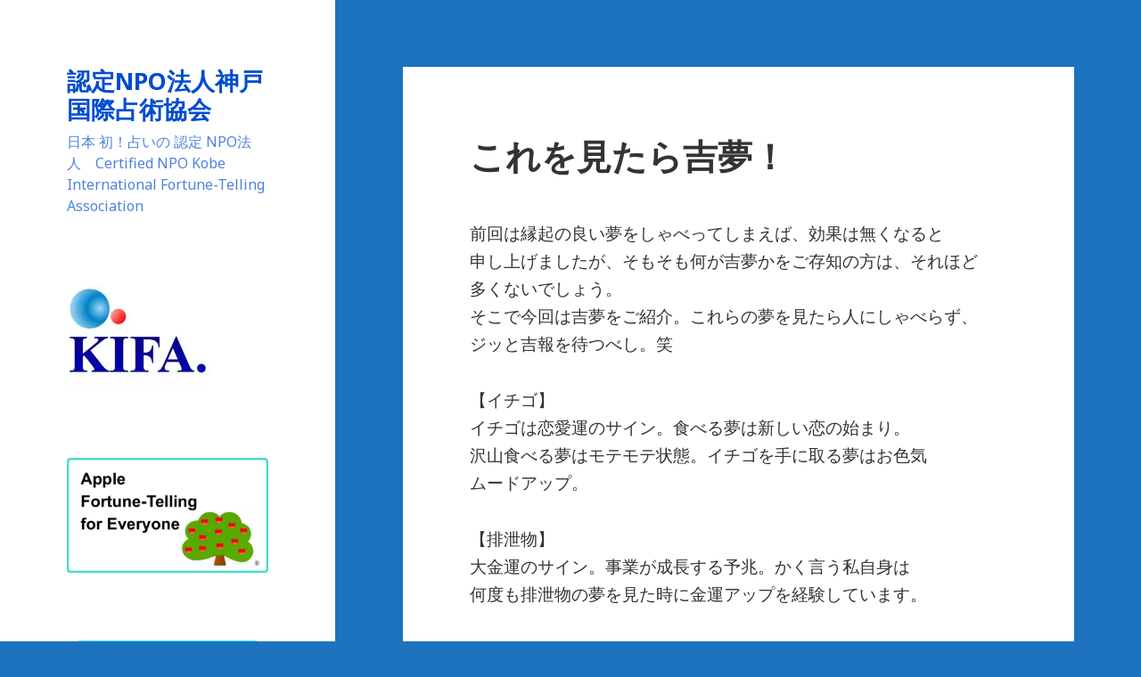

--- FILE ---
content_type: text/html; charset=UTF-8
request_url: https://senjyutsu.jp/%E5%8D%A0%E3%81%84/2023/05/20/11856/
body_size: 9981
content:
<!DOCTYPE html>
<html lang="ja" class="no-js">
<head>
	<meta charset="UTF-8">
	<meta name="viewport" content="width=device-width">
	<link rel="profile" href="https://gmpg.org/xfn/11">
	<link rel="pingback" href="https://senjyutsu.jp/site/xmlrpc.php">
	<!--[if lt IE 9]>
	<script src="https://senjyutsu.jp/site/wp-content/themes/twentyfifteen/js/html5.js"></script>
	<![endif]-->
	<script>(function(html){html.className = html.className.replace(/\bno-js\b/,'js')})(document.documentElement);</script>
<title>これを見たら吉夢！ &#8211; 認定NPO法人神戸国際占術協会　</title>
<link rel="alternate" type="application/rss+xml" title="認定NPO法人神戸国際占術協会　 &raquo; フィード" href="https://senjyutsu.jp/feed/" />
<link rel="alternate" type="application/rss+xml" title="認定NPO法人神戸国際占術協会　 &raquo; コメントフィード" href="https://senjyutsu.jp/comments/feed/" />
		<script type="text/javascript">
			window._wpemojiSettings = {"baseUrl":"https:\/\/s.w.org\/images\/core\/emoji\/72x72\/","ext":".png","source":{"concatemoji":"https:\/\/senjyutsu.jp\/site\/wp-includes\/js\/wp-emoji-release.min.js?ver=4.4.33"}};
			!function(e,n,t){var a;function i(e){var t=n.createElement("canvas"),a=t.getContext&&t.getContext("2d"),i=String.fromCharCode;return!(!a||!a.fillText)&&(a.textBaseline="top",a.font="600 32px Arial","flag"===e?(a.fillText(i(55356,56806,55356,56826),0,0),3e3<t.toDataURL().length):"diversity"===e?(a.fillText(i(55356,57221),0,0),t=a.getImageData(16,16,1,1).data,a.fillText(i(55356,57221,55356,57343),0,0),(t=a.getImageData(16,16,1,1).data)[0],t[1],t[2],t[3],!0):("simple"===e?a.fillText(i(55357,56835),0,0):a.fillText(i(55356,57135),0,0),0!==a.getImageData(16,16,1,1).data[0]))}function o(e){var t=n.createElement("script");t.src=e,t.type="text/javascript",n.getElementsByTagName("head")[0].appendChild(t)}t.supports={simple:i("simple"),flag:i("flag"),unicode8:i("unicode8"),diversity:i("diversity")},t.DOMReady=!1,t.readyCallback=function(){t.DOMReady=!0},t.supports.simple&&t.supports.flag&&t.supports.unicode8&&t.supports.diversity||(a=function(){t.readyCallback()},n.addEventListener?(n.addEventListener("DOMContentLoaded",a,!1),e.addEventListener("load",a,!1)):(e.attachEvent("onload",a),n.attachEvent("onreadystatechange",function(){"complete"===n.readyState&&t.readyCallback()})),(a=t.source||{}).concatemoji?o(a.concatemoji):a.wpemoji&&a.twemoji&&(o(a.twemoji),o(a.wpemoji)))}(window,document,window._wpemojiSettings);
		</script>
		<style type="text/css">
img.wp-smiley,
img.emoji {
	display: inline !important;
	border: none !important;
	box-shadow: none !important;
	height: 1em !important;
	width: 1em !important;
	margin: 0 .07em !important;
	vertical-align: -0.1em !important;
	background: none !important;
	padding: 0 !important;
}
</style>
<link rel='stylesheet' id='twentyfifteen-jetpack-css'  href='https://senjyutsu.jp/site/wp-content/plugins/jetpack/modules/theme-tools/compat/twentyfifteen.css?ver=3.9.10' type='text/css' media='all' />
<link rel='stylesheet' id='twentyfifteen-fonts-css'  href='https://fonts.googleapis.com/css?family=Noto+Sans%3A400italic%2C700italic%2C400%2C700%7CNoto+Serif%3A400italic%2C700italic%2C400%2C700%7CInconsolata%3A400%2C700&#038;subset=latin%2Clatin-ext' type='text/css' media='all' />
<link rel='stylesheet' id='genericons-css'  href='https://senjyutsu.jp/site/wp-content/plugins/jetpack/_inc/genericons/genericons/genericons.css?ver=3.1' type='text/css' media='all' />
<link rel='stylesheet' id='twentyfifteen-style-css'  href='https://senjyutsu.jp/site/wp-content/themes/twentyfifteen/style.css?ver=4.4.33' type='text/css' media='all' />
<style id='twentyfifteen-style-inline-css' type='text/css'>

		/* Custom Sidebar Text Color */
		.site-title a,
		.site-description,
		.secondary-toggle:before {
			color: #004cd1;
		}

		.site-title a:hover,
		.site-title a:focus {
			color: #004cd1; /* Fallback for IE7 and IE8 */
			color: rgba( 0, 76, 209, 0.7);
		}

		.secondary-toggle {
			border-color: #004cd1; /* Fallback for IE7 and IE8 */
			border-color: rgba( 0, 76, 209, 0.1);
		}

		.secondary-toggle:hover,
		.secondary-toggle:focus {
			border-color: #004cd1; /* Fallback for IE7 and IE8 */
			border-color: rgba( 0, 76, 209, 0.3);
		}

		.site-title a {
			outline-color: #004cd1; /* Fallback for IE7 and IE8 */
			outline-color: rgba( 0, 76, 209, 0.3);
		}

		@media screen and (min-width: 59.6875em) {
			.secondary a,
			.dropdown-toggle:after,
			.widget-title,
			.widget blockquote cite,
			.widget blockquote small {
				color: #004cd1;
			}

			.widget button,
			.widget input[type="button"],
			.widget input[type="reset"],
			.widget input[type="submit"],
			.widget_calendar tbody a {
				background-color: #004cd1;
			}

			.textwidget a {
				border-color: #004cd1;
			}

			.secondary a:hover,
			.secondary a:focus,
			.main-navigation .menu-item-description,
			.widget,
			.widget blockquote,
			.widget .wp-caption-text,
			.widget .gallery-caption {
				color: rgba( 0, 76, 209, 0.7);
			}

			.widget button:hover,
			.widget button:focus,
			.widget input[type="button"]:hover,
			.widget input[type="button"]:focus,
			.widget input[type="reset"]:hover,
			.widget input[type="reset"]:focus,
			.widget input[type="submit"]:hover,
			.widget input[type="submit"]:focus,
			.widget_calendar tbody a:hover,
			.widget_calendar tbody a:focus {
				background-color: rgba( 0, 76, 209, 0.7);
			}

			.widget blockquote {
				border-color: rgba( 0, 76, 209, 0.7);
			}

			.main-navigation ul,
			.main-navigation li,
			.secondary-toggle,
			.widget input,
			.widget textarea,
			.widget table,
			.widget th,
			.widget td,
			.widget pre,
			.widget li,
			.widget_categories .children,
			.widget_nav_menu .sub-menu,
			.widget_pages .children,
			.widget abbr[title] {
				border-color: rgba( 0, 76, 209, 0.1);
			}

			.dropdown-toggle:hover,
			.dropdown-toggle:focus,
			.widget hr {
				background-color: rgba( 0, 76, 209, 0.1);
			}

			.widget input:focus,
			.widget textarea:focus {
				border-color: rgba( 0, 76, 209, 0.3);
			}

			.sidebar a:focus,
			.dropdown-toggle:focus {
				outline-color: rgba( 0, 76, 209, 0.3);
			}
		}
	
</style>
<!--[if lt IE 9]>
<link rel='stylesheet' id='twentyfifteen-ie-css'  href='https://senjyutsu.jp/site/wp-content/themes/twentyfifteen/css/ie.css?ver=20141010' type='text/css' media='all' />
<![endif]-->
<!--[if lt IE 8]>
<link rel='stylesheet' id='twentyfifteen-ie7-css'  href='https://senjyutsu.jp/site/wp-content/themes/twentyfifteen/css/ie7.css?ver=20141010' type='text/css' media='all' />
<![endif]-->
<!-- Inline jetpack_facebook_likebox -->
<style id='jetpack_facebook_likebox-inline-css' type='text/css'>
.widget_facebook_likebox {
	overflow: hidden;
}

</style>
<link rel='stylesheet' id='jetpack_css-css'  href='https://senjyutsu.jp/site/wp-content/plugins/jetpack/css/jetpack.css?ver=3.9.10' type='text/css' media='all' />
<script>if (document.location.protocol != "https:") {document.location = document.URL.replace(/^http:/i, "https:");}</script><script type='text/javascript' src='https://senjyutsu.jp/site/wp-includes/js/jquery/jquery.js?ver=1.11.3'></script>
<script type='text/javascript' src='https://senjyutsu.jp/site/wp-includes/js/jquery/jquery-migrate.min.js?ver=1.2.1'></script>
<script type='text/javascript'>
/* <![CDATA[ */
var related_posts_js_options = {"post_heading":"h4"};
/* ]]> */
</script>
<script type='text/javascript' src='https://senjyutsu.jp/site/wp-content/plugins/jetpack/modules/related-posts/related-posts.js?ver=20150408'></script>
<link rel='https://api.w.org/' href='https://senjyutsu.jp/wp-json/' />
<link rel="EditURI" type="application/rsd+xml" title="RSD" href="https://senjyutsu.jp/site/xmlrpc.php?rsd" />
<link rel="wlwmanifest" type="application/wlwmanifest+xml" href="https://senjyutsu.jp/site/wp-includes/wlwmanifest.xml" /> 
<link rel='prev' title='特徴のある頭能線' href='https://senjyutsu.jp/%e6%89%8b%e7%9b%b8/2023/05/10/11850/' />
<link rel='next' title='六月の運勢' href='https://senjyutsu.jp/%e6%98%93/2023/06/01/11861/' />
<meta name="generator" content="WordPress 4.4.33" />
<link rel="canonical" href="https://senjyutsu.jp/%e5%8d%a0%e3%81%84/2023/05/20/11856/" />
<link rel='shortlink' href='https://wp.me/p7n9wk-35e' />
<link rel="alternate" type="application/json+oembed" href="https://senjyutsu.jp/wp-json/oembed/1.0/embed?url=https%3A%2F%2Fsenjyutsu.jp%2F%25e5%258d%25a0%25e3%2581%2584%2F2023%2F05%2F20%2F11856%2F" />
<link rel="alternate" type="text/xml+oembed" href="https://senjyutsu.jp/wp-json/oembed/1.0/embed?url=https%3A%2F%2Fsenjyutsu.jp%2F%25e5%258d%25a0%25e3%2581%2584%2F2023%2F05%2F20%2F11856%2F&#038;format=xml" />

<link rel='dns-prefetch' href='//i0.wp.com'>
<link rel='dns-prefetch' href='//i1.wp.com'>
<link rel='dns-prefetch' href='//i2.wp.com'>
<style type="text/css" id="custom-background-css">
body.custom-background { background-color: #1e73be; }
</style>

<!-- Jetpack Open Graph Tags -->
<meta property="og:type" content="article" />
<meta property="og:title" content="これを見たら吉夢！" />
<meta property="og:url" content="https://senjyutsu.jp/%e5%8d%a0%e3%81%84/2023/05/20/11856/" />
<meta property="og:description" content="前回は縁起の良い夢をしゃべってしまえば、効果は無くなると 申し上げましたが、そもそも何が吉夢かをご存知の方は、&hellip;" />
<meta property="article:published_time" content="2023-05-19T15:01:40+00:00" />
<meta property="article:modified_time" content="2023-05-19T11:31:31+00:00" />
<meta property="og:site_name" content="認定NPO法人神戸国際占術協会　" />
<meta property="og:image" content="https://senjyutsu.jp/site/wp-content/uploads/2023/05/IMG_9336-300x255.jpg" />
<meta property="og:locale" content="ja_JP" />
<meta name="twitter:card" content="summary" />
</head>

<body data-rsssl=1 class="single single-post postid-11856 single-format-standard custom-background">
<div id="page" class="hfeed site">
	<a class="skip-link screen-reader-text" href="#content">コンテンツへ移動</a>

	<div id="sidebar" class="sidebar">
		<header id="masthead" class="site-header" role="banner">
			<div class="site-branding">
										<p class="site-title"><a href="https://senjyutsu.jp/" rel="home">認定NPO法人神戸国際占術協会　</a></p>
											<p class="site-description">日本 初！占いの 認定 NPO法人　Certified NPO Kobe International Fortune-Telling Association</p>
									<button class="secondary-toggle">﻿メニューとウィジェット</button>
			</div><!-- .site-branding -->
		</header><!-- .site-header -->

			<div id="secondary" class="secondary">

		
		
					<div id="widget-area" class="widget-area" role="complementary">
				<aside id="widget_sp_image-2" class="widget widget_sp_image"><a href="https://senjyutsu.jp/" id="" target="_self" class="widget_sp_image-image-link" title="" rel=""><img width="160" height="120" alt="" class="attachment-full" style="max-width: 100%;" src="https://i2.wp.com/senjyutsu.jp/site/wp-content/uploads/2016/03/npo_logos.jpg?fit=160%2C120&amp;ssl=1" /></a></aside><aside id="widget_sp_image-15" class="widget widget_sp_image"><a href="https://senjyutsu.jp/apple-fortune-telling-for-everyone-2/" id="" target="_self" class="widget_sp_image-image-link" title="" rel=""><img width="660" height="378" alt="" class="attachment-large aligncenter" style="max-width: 100%;" src="https://i1.wp.com/senjyutsu.jp/site/wp-content/uploads/2019/11/１-2.jpg?fit=660%2C378&amp;ssl=1" /></a></aside><aside id="widget_sp_image-13" class="widget widget_sp_image"><a href="https://senjyutsu.jp/%e3%81%bf%e3%82%93%e3%81%aa%e3%81%ae%e3%83%aa%e3%83%b3%e3%82%b4%e5%8d%a0%e3%81%84/" id="" target="_self" class="widget_sp_image-image-link" title="" rel=""><img width="200" height="200" alt="" class="attachment-full aligncenter" style="max-width: 100%;" src="https://i0.wp.com/senjyutsu.jp/site/wp-content/uploads/2018/09/みんなのリンゴ占いバナー１-1.jpg?fit=200%2C200&amp;ssl=1" /></a></aside><aside id="nav_menu-2" class="widget widget_nav_menu"><div class="menu-menu1-container"><ul id="menu-menu1" class="menu"><li id="menu-item-6237" class="menu-item menu-item-type-post_type menu-item-object-page menu-item-has-children menu-item-6237"><a href="https://senjyutsu.jp/">認定NPO法人 神戸国際占術協会　Certified NPO Kobe International Fortune-Telling Association</a>
<ul class="sub-menu">
	<li id="menu-item-6238" class="menu-item menu-item-type-post_type menu-item-object-page menu-item-6238"><a href="https://senjyutsu.jp/about/">ごあいさつ　Message</a></li>
	<li id="menu-item-7831" class="menu-item menu-item-type-post_type menu-item-object-page menu-item-7831"><a href="https://senjyutsu.jp/%e8%aa%8d%e5%ae%9anpo%e6%b3%95%e4%ba%ba%e3%81%a8%e3%81%af%ef%bc%9f/">認定NPO法人とは？</a></li>
	<li id="menu-item-6244" class="menu-item menu-item-type-post_type menu-item-object-page menu-item-6244"><a href="https://senjyutsu.jp/about/about/">概要　Outline</a></li>
	<li id="menu-item-6243" class="menu-item menu-item-type-post_type menu-item-object-page menu-item-6243"><a href="https://senjyutsu.jp/about/history/">沿革　Brief History</a></li>
	<li id="menu-item-6242" class="menu-item menu-item-type-post_type menu-item-object-page menu-item-6242"><a href="https://senjyutsu.jp/about/closing/">決算報告　Settlement of Accounts</a></li>
	<li id="menu-item-6241" class="menu-item menu-item-type-post_type menu-item-object-page menu-item-6241"><a href="https://senjyutsu.jp/about/officer/">役員一覧　Executive List</a></li>
	<li id="menu-item-6239" class="menu-item menu-item-type-post_type menu-item-object-page menu-item-6239"><a href="https://senjyutsu.jp/about/%e5%af%84%e4%bb%98%e3%81%ab%e3%81%a4%e3%81%84%e3%81%a6/">寄附　Donations</a></li>
	<li id="menu-item-6240" class="menu-item menu-item-type-post_type menu-item-object-page menu-item-6240"><a href="https://senjyutsu.jp/about/location/">所在地　Location</a></li>
</ul>
</li>
<li id="menu-item-6246" class="menu-item menu-item-type-post_type menu-item-object-page menu-item-has-children menu-item-6246"><a href="https://senjyutsu.jp/activity/">活動内容　Activities</a>
<ul class="sub-menu">
	<li id="menu-item-6247" class="menu-item menu-item-type-post_type menu-item-object-page menu-item-6247"><a href="https://senjyutsu.jp/activity/network/">イベント・講演会　実施企業・団体一覧　Companies and Organizations</a></li>
	<li id="menu-item-6248" class="menu-item menu-item-type-post_type menu-item-object-page menu-item-6248"><a href="https://senjyutsu.jp/activity/performance/">過去の活動実績　Achievements to Date</a></li>
</ul>
</li>
<li id="menu-item-6402" class="menu-item menu-item-type-post_type menu-item-object-page menu-item-6402"><a href="https://senjyutsu.jp/%e3%82%b5%e3%82%a4%e3%83%88%e3%83%9d%e3%83%aa%e3%82%b7%e3%83%bc%e3%80%80site-policy/">サイトポリシー　Site Policy</a></li>
<li id="menu-item-6655" class="menu-item menu-item-type-post_type menu-item-object-page menu-item-6655"><a href="https://senjyutsu.jp/%e5%80%8b%e4%ba%ba%e6%83%85%e5%a0%b1%e4%bf%9d%e8%ad%b7%e6%96%b9%e9%87%9d%e3%80%80our-privacy-policy/">個人情報保護方針　Our Privacy Policy</a></li>
<li id="menu-item-10029" class="menu-item menu-item-type-post_type menu-item-object-page menu-item-10029"><a href="https://senjyutsu.jp/%e3%83%a1%e3%83%b3%e3%83%90%e3%83%bc%e4%b8%80%e8%a6%a7/">メンバー紹介</a></li>
<li id="menu-item-6236" class="menu-item menu-item-type-post_type menu-item-object-page current_page_parent menu-item-6236"><a href="https://senjyutsu.jp/blog/">占いブログ　Fortune-Telling Blog</a></li>
</ul></div></aside><aside id="widget_sp_image-3" class="widget widget_sp_image"><a href="https://senjyutsu.jp/%E9%AB%98%E9%87%8E%E5%96%AC%E6%B3%B0%E3%81%AE%E3%80%8C%E9%81%8B%E3%82%92%E9%96%8B%E3%81%8F%E3%80%8D%E5%85%A824%E8%A9%B1/" id="" target="_self" class="widget_sp_image-image-link" title="" rel=""><img width="240" height="130" alt="" class="attachment-full" style="max-width: 100%;" src="https://i2.wp.com/senjyutsu.jp/site/wp-content/uploads/2016/03/kifa_plate.jpg?fit=240%2C130&amp;ssl=1" /></a></aside>		<aside id="recent-posts-2" class="widget widget_recent_entries">		<h2 class="widget-title">占いブログ 最近の記事</h2>		<ul>
					<li>
				<a href="https://senjyutsu.jp/%e5%9b%9b%e6%9f%b1%e6%8e%a8%e5%91%bd/2026/01/15/12682/">魔の二か月間</a>
							<span class="post-date">2026-01-15</span>
						</li>
					<li>
				<a href="https://senjyutsu.jp/%e6%98%93/2026/01/01/12673/">一月の運勢</a>
							<span class="post-date">2026-01-01</span>
						</li>
					<li>
				<a href="https://senjyutsu.jp/%e6%89%8b%e7%9b%b8/2025/12/15/12660/">やはり、行動心理の手相</a>
							<span class="post-date">2025-12-15</span>
						</li>
					<li>
				<a href="https://senjyutsu.jp/%e6%98%93/2025/12/01/12648/">十二月の運勢</a>
							<span class="post-date">2025-12-01</span>
						</li>
					<li>
				<a href="https://senjyutsu.jp/%e5%9b%9b%e6%9f%b1%e6%8e%a8%e5%91%bd/2025/11/15/12641/">行動心理の手相、ムード読みの四柱推命</a>
							<span class="post-date">2025-11-15</span>
						</li>
				</ul>
		</aside>		<aside id="calendar-3" class="widget widget_calendar"><h2 class="widget-title">カレンダー</h2><div id="calendar_wrap" class="calendar_wrap"><table id="wp-calendar">
	<caption>2023年5月</caption>
	<thead>
	<tr>
		<th scope="col" title="日曜日">日</th>
		<th scope="col" title="月曜日">月</th>
		<th scope="col" title="火曜日">火</th>
		<th scope="col" title="水曜日">水</th>
		<th scope="col" title="木曜日">木</th>
		<th scope="col" title="金曜日">金</th>
		<th scope="col" title="土曜日">土</th>
	</tr>
	</thead>

	<tfoot>
	<tr>
		<td colspan="3" id="prev"><a href="https://senjyutsu.jp/2023/04/">&laquo; 4月</a></td>
		<td class="pad">&nbsp;</td>
		<td colspan="3" id="next"><a href="https://senjyutsu.jp/2023/06/">6月 &raquo;</a></td>
	</tr>
	</tfoot>

	<tbody>
	<tr>
		<td colspan="1" class="pad">&nbsp;</td><td><a href="https://senjyutsu.jp/2023/05/01/" aria-label="2023年5月1日 に投稿を公開">1</a></td><td>2</td><td>3</td><td>4</td><td>5</td><td>6</td>
	</tr>
	<tr>
		<td>7</td><td>8</td><td>9</td><td><a href="https://senjyutsu.jp/2023/05/10/" aria-label="2023年5月10日 に投稿を公開">10</a></td><td>11</td><td>12</td><td>13</td>
	</tr>
	<tr>
		<td>14</td><td>15</td><td>16</td><td>17</td><td>18</td><td>19</td><td><a href="https://senjyutsu.jp/2023/05/20/" aria-label="2023年5月20日 に投稿を公開">20</a></td>
	</tr>
	<tr>
		<td>21</td><td>22</td><td>23</td><td>24</td><td>25</td><td>26</td><td>27</td>
	</tr>
	<tr>
		<td>28</td><td>29</td><td>30</td><td>31</td>
		<td class="pad" colspan="3">&nbsp;</td>
	</tr>
	</tbody>
	</table></div></aside><aside id="widget_sp_image-10" class="widget widget_sp_image"><a href="https://senjyutsu.jp/%e6%b5%b7%e5%a4%96%e5%9c%a8%e4%bd%8f%e6%97%a5%e6%9c%ac%e4%ba%ba%e5%90%91%e3%81%91%e7%84%a1%e6%96%99%e9%91%91%e5%ae%9a/" id="" target="_self" class="widget_sp_image-image-link" title="" rel=""><img width="230" height="173" alt="" class="attachment-full" style="max-width: 100%;" src="https://i1.wp.com/senjyutsu.jp/site/wp-content/uploads/2016/06/海外無料鑑定アメリカ画バナー.jpg?fit=230%2C173&amp;ssl=1" /></a></aside><aside id="widget_sp_image-8" class="widget widget_sp_image"><a href="https://readyfor.jp/projects/tesou/announcements" id="" target="_self" class="widget_sp_image-image-link" title="" rel=""><img width="230" height="205" alt="" class="attachment-full" style="max-width: 100%;" src="https://i1.wp.com/senjyutsu.jp/site/wp-content/uploads/2017/09/クラウドファンディングバナー-2.jpg?fit=230%2C205&amp;ssl=1" /></a></aside><aside id="widget_sp_image-6" class="widget widget_sp_image"><a href="https://senjyutsu.jp/site/wp-content/uploads/2016/03/認定NPO法人神戸国際占術協会パンフレット英語版PDF.pdf" id="" target="_blank" class="widget_sp_image-image-link" title="" rel=""><img width="120" height="50" alt="" class="attachment-full" style="max-width: 100%;" src="https://i1.wp.com/senjyutsu.jp/site/wp-content/uploads/2016/03/kika_leaflets.jpg?fit=120%2C50&amp;ssl=1" /></a></aside><aside id="facebook-likebox-2" class="widget widget_facebook_likebox"><h2 class="widget-title"><a href="https://www.facebook.com/%E8%AA%8D%E5%AE%9ANPO%E6%B3%95%E4%BA%BA%E7%A5%9E%E6%88%B8%E5%9B%BD%E9%9A%9B%E5%8D%A0%E8%A1%93%E5%8D%94%E4%BC%9A-1701175770159010/">認定NPO法人神戸国際占術協会Facebook</a></h2>		<div id="fb-root"></div>
		<div class="fb-page" data-href="https://www.facebook.com/%E8%AA%8D%E5%AE%9ANPO%E6%B3%95%E4%BA%BA%E7%A5%9E%E6%88%B8%E5%9B%BD%E9%9A%9B%E5%8D%A0%E8%A1%93%E5%8D%94%E4%BC%9A-1701175770159010/" data-width="340"  data-height="130" data-hide-cover="false" data-show-facepile="true" data-show-posts="true">
		<div class="fb-xfbml-parse-ignore"><blockquote cite="https://www.facebook.com/%E8%AA%8D%E5%AE%9ANPO%E6%B3%95%E4%BA%BA%E7%A5%9E%E6%88%B8%E5%9B%BD%E9%9A%9B%E5%8D%A0%E8%A1%93%E5%8D%94%E4%BC%9A-1701175770159010/"><a href="https://www.facebook.com/%E8%AA%8D%E5%AE%9ANPO%E6%B3%95%E4%BA%BA%E7%A5%9E%E6%88%B8%E5%9B%BD%E9%9A%9B%E5%8D%A0%E8%A1%93%E5%8D%94%E4%BC%9A-1701175770159010/">認定NPO法人神戸国際占術協会Facebook</a></blockquote></div>
		</div>
		</aside>			</div><!-- .widget-area -->
		
	</div><!-- .secondary -->

	</div><!-- .sidebar -->

	<div id="content" class="site-content">

	<div id="primary" class="content-area">
		<main id="main" class="site-main" role="main">

		
<article id="post-11856" class="post-11856 post type-post status-publish format-standard hentry category-12 category-13">
	
	<header class="entry-header">
		<h1 class="entry-title">これを見たら吉夢！</h1>	</header><!-- .entry-header -->

	<div class="entry-content">
		<p>前回は縁起の良い夢をしゃべってしまえば、効果は無くなると<br />
申し上げましたが、そもそも何が吉夢かをご存知の方は、それほど<br />
多くないでしょう。<br />
そこで今回は吉夢をご紹介。これらの夢を見たら人にしゃべらず、<br />
ジッと吉報を待つべし。笑</p>
<p>【イチゴ】<br />
イチゴは恋愛運のサイン。食べる夢は新しい恋の始まり。<br />
沢山食べる夢はモテモテ状態。イチゴを手に取る夢はお色気<br />
ムードアップ。</p>
<p>【排泄物】<br />
大金運のサイン。事業が成長する予兆。かく言う私自身は<br />
何度も排泄物の夢を見た時に金運アップを経験しています。</p>
<p>【富士山】<br />
一富士二鷹三茄子でもご存知の通り。特に富士山の夢は、<br />
新しい事へのチャレンジが成功に結び付く。多くの援助が<br />
もたらされる暗示も。</p>
<p>【豚】<br />
豚は多産で有名かつ中国でも縁起物。努力なく棚ボタ式に<br />
物事が快調に進むサイン。</p>
<p>【北斗七星】<br />
大吉運。大願成就。</p>
<p>【占い師】<br />
頼りになる助っ人の登場サイン。</p>
<p>【ムカデ】<br />
願ってもない幸運が訪れる。刺されたりすると更に幸運度アップ。</p>
<p>記：谷口　尚煕</p>
<p><a href="https://i0.wp.com/senjyutsu.jp/site/wp-content/uploads/2023/05/IMG_9336.jpg?ssl=1" rel="attachment wp-att-11858"><img class="wp-image-11858 aligncenter" src="https://i0.wp.com/senjyutsu.jp/site/wp-content/uploads/2023/05/IMG_9336.jpg?resize=402%2C342&#038;ssl=1" alt="" srcset="https://i0.wp.com/senjyutsu.jp/site/wp-content/uploads/2023/05/IMG_9336.jpg?resize=300%2C255&amp;ssl=1 300w, https://i0.wp.com/senjyutsu.jp/site/wp-content/uploads/2023/05/IMG_9336.jpg?resize=768%2C653&amp;ssl=1 768w, https://i0.wp.com/senjyutsu.jp/site/wp-content/uploads/2023/05/IMG_9336.jpg?resize=1024%2C871&amp;ssl=1 1024w, https://i0.wp.com/senjyutsu.jp/site/wp-content/uploads/2023/05/IMG_9336.jpg?w=1049&amp;ssl=1 1049w" sizes="(max-width: 402px) 100vw, 402px" data-recalc-dims="1" /></a></p>
<p>&nbsp;</p>
<div class="sharedaddy sd-sharing-enabled"><div class="robots-nocontent sd-block sd-social sd-social-official sd-sharing"><h3 class="sd-title">共有:</h3><div class="sd-content"><ul><li class="share-twitter"><a href="https://twitter.com/share" class="twitter-share-button" data-url="https://senjyutsu.jp/%e5%8d%a0%e3%81%84/2023/05/20/11856/" data-text="これを見たら吉夢！"  >Tweet</a></li><li class="share-facebook"><div class="fb-share-button" data-href="https://senjyutsu.jp/%e5%8d%a0%e3%81%84/2023/05/20/11856/" data-layout="button_count"></div></li><li class="share-google-plus-1"><div class="googleplus1_button"><div class="g-plus" data-action="share" data-annotation="bubble" data-href="https://senjyutsu.jp/%e5%8d%a0%e3%81%84/2023/05/20/11856/"></div></div></li><li class="share-end"></li></ul></div></div></div>
<div id='jp-relatedposts' class='jp-relatedposts' >
	<h3 class="jp-relatedposts-headline"><em>関連</em></h3>
</div>	</div><!-- .entry-content -->

	
	<footer class="entry-footer">
		<span class="posted-on"><span class="screen-reader-text">投稿日: </span><a href="https://senjyutsu.jp/%e5%8d%a0%e3%81%84/2023/05/20/11856/" rel="bookmark"><time class="entry-date published" datetime="2023-05-20T00:01:40+00:00">2023-05-20</time><time class="updated" datetime="2023-05-19T20:31:31+00:00">2023-05-19</time></a></span><span class="byline"><span class="author vcard"><span class="screen-reader-text">作成者 </span><a class="url fn n" href="https://senjyutsu.jp/author/shiota/">machio</a></span></span><span class="cat-links"><span class="screen-reader-text">カテゴリー </span><a href="https://senjyutsu.jp/category/%e5%8d%a0%e3%81%84/" rel="category tag">占い</a>, <a href="https://senjyutsu.jp/category/%e9%96%8b%e9%81%8b%e6%b3%95/" rel="category tag">開運法</a></span>			</footer><!-- .entry-footer -->

</article><!-- #post-## -->

	<nav class="navigation post-navigation" role="navigation">
		<h2 class="screen-reader-text">投稿ナビゲーション</h2>
		<div class="nav-links"><div class="nav-previous"><a href="https://senjyutsu.jp/%e6%89%8b%e7%9b%b8/2023/05/10/11850/" rel="prev"><span class="meta-nav" aria-hidden="true">前</span> <span class="screen-reader-text">前の投稿:</span> <span class="post-title">特徴のある頭能線</span></a></div><div class="nav-next"><a href="https://senjyutsu.jp/%e6%98%93/2023/06/01/11861/" rel="next"><span class="meta-nav" aria-hidden="true">次</span> <span class="screen-reader-text">次の投稿:</span> <span class="post-title">六月の運勢</span></a></div></div>
	</nav>
		</main><!-- .site-main -->
	</div><!-- .content-area -->


	</div><!-- .site-content -->

	<footer id="colophon" class="site-footer" role="contentinfo">
		<div class="site-info">
						<a href="https://ja.wordpress.org/">Proudly powered by WordPress</a>
		</div><!-- .site-info -->
	</footer><!-- .site-footer -->

</div><!-- .site -->

	<div style="display:none">
	</div>
			<script>!function(d,s,id){var js,fjs=d.getElementsByTagName(s)[0],p=/^http:/.test(d.location)?'http':'https';if(!d.getElementById(id)){js=d.createElement(s);js.id=id;js.src=p+'://platform.twitter.com/widgets.js';fjs.parentNode.insertBefore(js,fjs);}}(document, 'script', 'twitter-wjs');</script>
					<script type="text/javascript">
			var windowOpen;
		jQuery(document).on( 'ready post-load', function(){
			jQuery( 'a.share-facebook' ).on( 'click', function() {
				if ( 'undefined' !== typeof windowOpen ){ // If there's another sharing window open, close it.
					windowOpen.close();
				}
				windowOpen = window.open( jQuery(this).attr( 'href' ), 'wpcomfacebook', 'menubar=1,resizable=1,width=600,height=400' );
				return false;
			});
		});
		</script>
		<div id="fb-root"></div>
			<script>(function(d, s, id) { var js, fjs = d.getElementsByTagName(s)[0]; if (d.getElementById(id)) return; js = d.createElement(s); js.id = id; js.src = '//connect.facebook.net/ja_JP/sdk.js#xfbml=1&appId=249643311490&version=v2.3'; fjs.parentNode.insertBefore(js, fjs); }(document, 'script', 'facebook-jssdk'));</script>
			<script>
			jQuery( document.body ).on( 'post-load', function() {
				if ( 'undefined' !== typeof FB ) {
					FB.XFBML.parse();
				}
			} );
			</script>
						<script>
			function renderGooglePlus1() {
				if ( 'undefined' === typeof gapi ) {
					return;
				}

				jQuery( '.g-plus' ).each(function() {
					var $button = jQuery( this );

					if ( ! $button.data( 'gplus-rendered' ) ) {
						gapi.plusone.render( this, {
							href: $button.attr( 'data-href' ),
							size: $button.attr( 'data-size' ),
							annotation: $button.attr( 'data-annotation' )
						});

						$button.data( 'gplus-rendered', true );
					}
				});
			}

			(function() {
				var po = document.createElement('script'); po.type = 'text/javascript'; po.async = true;
				po.src = 'https://apis.google.com/js/plusone.js';
				po.innerHTML = '{"parsetags": "explicit"}';
				po.onload = renderGooglePlus1;
				var s = document.getElementsByTagName('script')[0]; s.parentNode.insertBefore(po, s);
			})();

			jQuery( document.body ).on( 'post-load', renderGooglePlus1 );
			</script>
			<script type='text/javascript' src='https://senjyutsu.jp/site/wp-content/plugins/jetpack/modules/photon/photon.js?ver=20130122'></script>
<script type='text/javascript' src='https://s0.wp.com/wp-content/js/devicepx-jetpack.js?ver=202603'></script>
<script type='text/javascript' src='https://secure.gravatar.com/js/gprofiles.js?ver=2026Janaa'></script>
<script type='text/javascript'>
/* <![CDATA[ */
var WPGroHo = {"my_hash":""};
/* ]]> */
</script>
<script type='text/javascript' src='https://senjyutsu.jp/site/wp-content/plugins/jetpack/modules/wpgroho.js?ver=4.4.33'></script>
<script type='text/javascript' src='https://senjyutsu.jp/site/wp-content/themes/twentyfifteen/js/skip-link-focus-fix.js?ver=20141010'></script>
<script type='text/javascript'>
/* <![CDATA[ */
var screenReaderText = {"expand":"<span class=\"screen-reader-text\">\u30b5\u30d6\u30e1\u30cb\u30e5\u30fc\u3092\u5c55\u958b<\/span>","collapse":"<span class=\"screen-reader-text\">\u30b5\u30d6\u30e1\u30cb\u30e5\u30fc\u3092\u9589\u3058\u308b<\/span>"};
/* ]]> */
</script>
<script type='text/javascript' src='https://senjyutsu.jp/site/wp-content/themes/twentyfifteen/js/functions.js?ver=20150330'></script>
<script type='text/javascript'>
/* <![CDATA[ */
var jpfbembed = {"appid":"249643311490","locale":"en_US"};
/* ]]> */
</script>
<script type='text/javascript' src='https://senjyutsu.jp/site/wp-content/plugins/jetpack/_inc/facebook-embed.js'></script>
<script type='text/javascript' src='https://senjyutsu.jp/site/wp-includes/js/wp-embed.min.js?ver=4.4.33'></script>
<script type='text/javascript'>
/* <![CDATA[ */
var sharing_js_options = {"lang":"en","counts":"1"};
/* ]]> */
</script>
<script type='text/javascript' src='https://senjyutsu.jp/site/wp-content/plugins/jetpack/modules/sharedaddy/sharing.js?ver=3.9.10'></script>
<script type='text/javascript' src='https://stats.wp.com/e-202603.js' async defer></script>
<script type='text/javascript'>
	_stq = window._stq || [];
	_stq.push([ 'view', {v:'ext',j:'1:3.9.10',blog:'108952496',post:'11856',tz:'9',srv:'senjyutsu.jp'} ]);
	_stq.push([ 'clickTrackerInit', '108952496', '11856' ]);
</script>

</body>
</html>


--- FILE ---
content_type: text/html; charset=utf-8
request_url: https://accounts.google.com/o/oauth2/postmessageRelay?parent=https%3A%2F%2Fsenjyutsu.jp&jsh=m%3B%2F_%2Fscs%2Fabc-static%2F_%2Fjs%2Fk%3Dgapi.lb.en.2kN9-TZiXrM.O%2Fd%3D1%2Frs%3DAHpOoo_B4hu0FeWRuWHfxnZ3V0WubwN7Qw%2Fm%3D__features__
body_size: 161
content:
<!DOCTYPE html><html><head><title></title><meta http-equiv="content-type" content="text/html; charset=utf-8"><meta http-equiv="X-UA-Compatible" content="IE=edge"><meta name="viewport" content="width=device-width, initial-scale=1, minimum-scale=1, maximum-scale=1, user-scalable=0"><script src='https://ssl.gstatic.com/accounts/o/2580342461-postmessagerelay.js' nonce="gJ8W8i0VsegM-IND_YRYRg"></script></head><body><script type="text/javascript" src="https://apis.google.com/js/rpc:shindig_random.js?onload=init" nonce="gJ8W8i0VsegM-IND_YRYRg"></script></body></html>